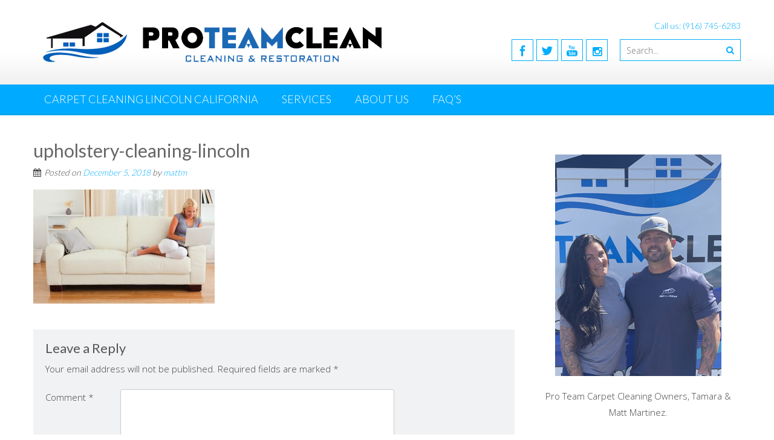

--- FILE ---
content_type: text/html; charset=UTF-8
request_url: https://carpetcleaninglincolnca.com/featured_post/upholstery-cleaning/upholstery-cleaning-lincoln/
body_size: 9017
content:
<!DOCTYPE html> 
<html dir="ltr" lang="en-US" prefix="og: https://ogp.me/ns#">
<head>
<meta charset="UTF-8">
<meta name="viewport" content="width=device-width, initial-scale=1">
<link rel="profile" href="http://gmpg.org/xfn/11">
<link rel="pingback" href="https://carpetcleaninglincolnca.com/xmlrpc.php">

<title>upholstery-cleaning-lincoln | Carpet Cleaning Lincoln</title>

		<!-- All in One SEO Pro 4.6.1.1 - aioseo.com -->
		<meta name="robots" content="max-image-preview:large" />
		<link rel="canonical" href="https://carpetcleaninglincolnca.com/featured_post/upholstery-cleaning/upholstery-cleaning-lincoln/" />
		<meta name="generator" content="All in One SEO Pro (AIOSEO) 4.6.1.1" />
		<meta property="og:locale" content="en_US" />
		<meta property="og:site_name" content="Carpet Cleaning Lincoln | Call (916) 745-6283" />
		<meta property="og:type" content="article" />
		<meta property="og:title" content="upholstery-cleaning-lincoln | Carpet Cleaning Lincoln" />
		<meta property="og:url" content="https://carpetcleaninglincolnca.com/featured_post/upholstery-cleaning/upholstery-cleaning-lincoln/" />
		<meta property="article:published_time" content="2018-12-05T01:19:18+00:00" />
		<meta property="article:modified_time" content="2018-12-05T01:19:18+00:00" />
		<meta name="twitter:card" content="summary" />
		<meta name="twitter:title" content="upholstery-cleaning-lincoln | Carpet Cleaning Lincoln" />
		<meta name="google" content="nositelinkssearchbox" />
		<script type="application/ld+json" class="aioseo-schema">
			{"@context":"https:\/\/schema.org","@graph":[{"@type":"BreadcrumbList","@id":"https:\/\/carpetcleaninglincolnca.com\/featured_post\/upholstery-cleaning\/upholstery-cleaning-lincoln\/#breadcrumblist","itemListElement":[{"@type":"ListItem","@id":"https:\/\/carpetcleaninglincolnca.com\/#listItem","position":1,"name":"Home","item":"https:\/\/carpetcleaninglincolnca.com\/","nextItem":"https:\/\/carpetcleaninglincolnca.com\/featured_post\/upholstery-cleaning\/upholstery-cleaning-lincoln\/#listItem"},{"@type":"ListItem","@id":"https:\/\/carpetcleaninglincolnca.com\/featured_post\/upholstery-cleaning\/upholstery-cleaning-lincoln\/#listItem","position":2,"name":"upholstery-cleaning-lincoln","previousItem":"https:\/\/carpetcleaninglincolnca.com\/#listItem"}]},{"@type":"ItemPage","@id":"https:\/\/carpetcleaninglincolnca.com\/featured_post\/upholstery-cleaning\/upholstery-cleaning-lincoln\/#itempage","url":"https:\/\/carpetcleaninglincolnca.com\/featured_post\/upholstery-cleaning\/upholstery-cleaning-lincoln\/","name":"upholstery-cleaning-lincoln | Carpet Cleaning Lincoln","inLanguage":"en-US","isPartOf":{"@id":"https:\/\/carpetcleaninglincolnca.com\/#website"},"breadcrumb":{"@id":"https:\/\/carpetcleaninglincolnca.com\/featured_post\/upholstery-cleaning\/upholstery-cleaning-lincoln\/#breadcrumblist"},"author":{"@id":"https:\/\/carpetcleaninglincolnca.com\/author\/mattm\/#author"},"creator":{"@id":"https:\/\/carpetcleaninglincolnca.com\/author\/mattm\/#author"},"datePublished":"2018-12-05T01:19:18+00:00","dateModified":"2018-12-05T01:19:18+00:00"},{"@type":"Organization","@id":"https:\/\/carpetcleaninglincolnca.com\/#organization","name":"Carpet Cleaning Lincoln","url":"https:\/\/carpetcleaninglincolnca.com\/"},{"@type":"Person","@id":"https:\/\/carpetcleaninglincolnca.com\/author\/mattm\/#author","url":"https:\/\/carpetcleaninglincolnca.com\/author\/mattm\/","name":"mattm","image":{"@type":"ImageObject","@id":"https:\/\/carpetcleaninglincolnca.com\/featured_post\/upholstery-cleaning\/upholstery-cleaning-lincoln\/#authorImage","url":"https:\/\/secure.gravatar.com\/avatar\/344b863dd629818251486bdb2132c0b6?s=96&d=mm&r=g","width":96,"height":96,"caption":"mattm"}},{"@type":"WebPage","@id":"https:\/\/carpetcleaninglincolnca.com\/featured_post\/upholstery-cleaning\/upholstery-cleaning-lincoln\/#webpage","url":"https:\/\/carpetcleaninglincolnca.com\/featured_post\/upholstery-cleaning\/upholstery-cleaning-lincoln\/","name":"upholstery-cleaning-lincoln | Carpet Cleaning Lincoln","inLanguage":"en-US","isPartOf":{"@id":"https:\/\/carpetcleaninglincolnca.com\/#website"},"breadcrumb":{"@id":"https:\/\/carpetcleaninglincolnca.com\/featured_post\/upholstery-cleaning\/upholstery-cleaning-lincoln\/#breadcrumblist"},"author":{"@id":"https:\/\/carpetcleaninglincolnca.com\/author\/mattm\/#author"},"creator":{"@id":"https:\/\/carpetcleaninglincolnca.com\/author\/mattm\/#author"},"datePublished":"2018-12-05T01:19:18+00:00","dateModified":"2018-12-05T01:19:18+00:00"},{"@type":"WebSite","@id":"https:\/\/carpetcleaninglincolnca.com\/#website","url":"https:\/\/carpetcleaninglincolnca.com\/","name":"Carpet Cleaning Lincoln","description":"Call (916) 745-6283","inLanguage":"en-US","publisher":{"@id":"https:\/\/carpetcleaninglincolnca.com\/#organization"}}]}
		</script>
		<!-- All in One SEO Pro -->

<link rel='dns-prefetch' href='//fonts.googleapis.com' />
<link rel="alternate" type="application/rss+xml" title="Carpet Cleaning Lincoln &raquo; Feed" href="https://carpetcleaninglincolnca.com/feed/" />
<link rel="alternate" type="application/rss+xml" title="Carpet Cleaning Lincoln &raquo; Comments Feed" href="https://carpetcleaninglincolnca.com/comments/feed/" />
<link rel="alternate" type="application/rss+xml" title="Carpet Cleaning Lincoln &raquo; upholstery-cleaning-lincoln Comments Feed" href="https://carpetcleaninglincolnca.com/featured_post/upholstery-cleaning/upholstery-cleaning-lincoln/feed/" />
<script type="text/javascript">
/* <![CDATA[ */
window._wpemojiSettings = {"baseUrl":"https:\/\/s.w.org\/images\/core\/emoji\/15.0.3\/72x72\/","ext":".png","svgUrl":"https:\/\/s.w.org\/images\/core\/emoji\/15.0.3\/svg\/","svgExt":".svg","source":{"concatemoji":"https:\/\/carpetcleaninglincolnca.com\/wp-includes\/js\/wp-emoji-release.min.js?ver=6.5.7"}};
/*! This file is auto-generated */
!function(i,n){var o,s,e;function c(e){try{var t={supportTests:e,timestamp:(new Date).valueOf()};sessionStorage.setItem(o,JSON.stringify(t))}catch(e){}}function p(e,t,n){e.clearRect(0,0,e.canvas.width,e.canvas.height),e.fillText(t,0,0);var t=new Uint32Array(e.getImageData(0,0,e.canvas.width,e.canvas.height).data),r=(e.clearRect(0,0,e.canvas.width,e.canvas.height),e.fillText(n,0,0),new Uint32Array(e.getImageData(0,0,e.canvas.width,e.canvas.height).data));return t.every(function(e,t){return e===r[t]})}function u(e,t,n){switch(t){case"flag":return n(e,"\ud83c\udff3\ufe0f\u200d\u26a7\ufe0f","\ud83c\udff3\ufe0f\u200b\u26a7\ufe0f")?!1:!n(e,"\ud83c\uddfa\ud83c\uddf3","\ud83c\uddfa\u200b\ud83c\uddf3")&&!n(e,"\ud83c\udff4\udb40\udc67\udb40\udc62\udb40\udc65\udb40\udc6e\udb40\udc67\udb40\udc7f","\ud83c\udff4\u200b\udb40\udc67\u200b\udb40\udc62\u200b\udb40\udc65\u200b\udb40\udc6e\u200b\udb40\udc67\u200b\udb40\udc7f");case"emoji":return!n(e,"\ud83d\udc26\u200d\u2b1b","\ud83d\udc26\u200b\u2b1b")}return!1}function f(e,t,n){var r="undefined"!=typeof WorkerGlobalScope&&self instanceof WorkerGlobalScope?new OffscreenCanvas(300,150):i.createElement("canvas"),a=r.getContext("2d",{willReadFrequently:!0}),o=(a.textBaseline="top",a.font="600 32px Arial",{});return e.forEach(function(e){o[e]=t(a,e,n)}),o}function t(e){var t=i.createElement("script");t.src=e,t.defer=!0,i.head.appendChild(t)}"undefined"!=typeof Promise&&(o="wpEmojiSettingsSupports",s=["flag","emoji"],n.supports={everything:!0,everythingExceptFlag:!0},e=new Promise(function(e){i.addEventListener("DOMContentLoaded",e,{once:!0})}),new Promise(function(t){var n=function(){try{var e=JSON.parse(sessionStorage.getItem(o));if("object"==typeof e&&"number"==typeof e.timestamp&&(new Date).valueOf()<e.timestamp+604800&&"object"==typeof e.supportTests)return e.supportTests}catch(e){}return null}();if(!n){if("undefined"!=typeof Worker&&"undefined"!=typeof OffscreenCanvas&&"undefined"!=typeof URL&&URL.createObjectURL&&"undefined"!=typeof Blob)try{var e="postMessage("+f.toString()+"("+[JSON.stringify(s),u.toString(),p.toString()].join(",")+"));",r=new Blob([e],{type:"text/javascript"}),a=new Worker(URL.createObjectURL(r),{name:"wpTestEmojiSupports"});return void(a.onmessage=function(e){c(n=e.data),a.terminate(),t(n)})}catch(e){}c(n=f(s,u,p))}t(n)}).then(function(e){for(var t in e)n.supports[t]=e[t],n.supports.everything=n.supports.everything&&n.supports[t],"flag"!==t&&(n.supports.everythingExceptFlag=n.supports.everythingExceptFlag&&n.supports[t]);n.supports.everythingExceptFlag=n.supports.everythingExceptFlag&&!n.supports.flag,n.DOMReady=!1,n.readyCallback=function(){n.DOMReady=!0}}).then(function(){return e}).then(function(){var e;n.supports.everything||(n.readyCallback(),(e=n.source||{}).concatemoji?t(e.concatemoji):e.wpemoji&&e.twemoji&&(t(e.twemoji),t(e.wpemoji)))}))}((window,document),window._wpemojiSettings);
/* ]]> */
</script>
<style>@media screen and (max-width: 650px) {body {padding-bottom:60px;}}</style><link rel='stylesheet' id='sbi_styles-css' href='https://carpetcleaninglincolnca.com/wp-content/plugins/instagram-feed/css/sbi-styles.min.css?ver=6.3' type='text/css' media='all' />
<style id='wp-emoji-styles-inline-css' type='text/css'>

	img.wp-smiley, img.emoji {
		display: inline !important;
		border: none !important;
		box-shadow: none !important;
		height: 1em !important;
		width: 1em !important;
		margin: 0 0.07em !important;
		vertical-align: -0.1em !important;
		background: none !important;
		padding: 0 !important;
	}
</style>
<link rel='stylesheet' id='wp-block-library-css' href='https://carpetcleaninglincolnca.com/wp-includes/css/dist/block-library/style.min.css?ver=6.5.7' type='text/css' media='all' />
<style id='classic-theme-styles-inline-css' type='text/css'>
/*! This file is auto-generated */
.wp-block-button__link{color:#fff;background-color:#32373c;border-radius:9999px;box-shadow:none;text-decoration:none;padding:calc(.667em + 2px) calc(1.333em + 2px);font-size:1.125em}.wp-block-file__button{background:#32373c;color:#fff;text-decoration:none}
</style>
<style id='global-styles-inline-css' type='text/css'>
body{--wp--preset--color--black: #000000;--wp--preset--color--cyan-bluish-gray: #abb8c3;--wp--preset--color--white: #ffffff;--wp--preset--color--pale-pink: #f78da7;--wp--preset--color--vivid-red: #cf2e2e;--wp--preset--color--luminous-vivid-orange: #ff6900;--wp--preset--color--luminous-vivid-amber: #fcb900;--wp--preset--color--light-green-cyan: #7bdcb5;--wp--preset--color--vivid-green-cyan: #00d084;--wp--preset--color--pale-cyan-blue: #8ed1fc;--wp--preset--color--vivid-cyan-blue: #0693e3;--wp--preset--color--vivid-purple: #9b51e0;--wp--preset--gradient--vivid-cyan-blue-to-vivid-purple: linear-gradient(135deg,rgba(6,147,227,1) 0%,rgb(155,81,224) 100%);--wp--preset--gradient--light-green-cyan-to-vivid-green-cyan: linear-gradient(135deg,rgb(122,220,180) 0%,rgb(0,208,130) 100%);--wp--preset--gradient--luminous-vivid-amber-to-luminous-vivid-orange: linear-gradient(135deg,rgba(252,185,0,1) 0%,rgba(255,105,0,1) 100%);--wp--preset--gradient--luminous-vivid-orange-to-vivid-red: linear-gradient(135deg,rgba(255,105,0,1) 0%,rgb(207,46,46) 100%);--wp--preset--gradient--very-light-gray-to-cyan-bluish-gray: linear-gradient(135deg,rgb(238,238,238) 0%,rgb(169,184,195) 100%);--wp--preset--gradient--cool-to-warm-spectrum: linear-gradient(135deg,rgb(74,234,220) 0%,rgb(151,120,209) 20%,rgb(207,42,186) 40%,rgb(238,44,130) 60%,rgb(251,105,98) 80%,rgb(254,248,76) 100%);--wp--preset--gradient--blush-light-purple: linear-gradient(135deg,rgb(255,206,236) 0%,rgb(152,150,240) 100%);--wp--preset--gradient--blush-bordeaux: linear-gradient(135deg,rgb(254,205,165) 0%,rgb(254,45,45) 50%,rgb(107,0,62) 100%);--wp--preset--gradient--luminous-dusk: linear-gradient(135deg,rgb(255,203,112) 0%,rgb(199,81,192) 50%,rgb(65,88,208) 100%);--wp--preset--gradient--pale-ocean: linear-gradient(135deg,rgb(255,245,203) 0%,rgb(182,227,212) 50%,rgb(51,167,181) 100%);--wp--preset--gradient--electric-grass: linear-gradient(135deg,rgb(202,248,128) 0%,rgb(113,206,126) 100%);--wp--preset--gradient--midnight: linear-gradient(135deg,rgb(2,3,129) 0%,rgb(40,116,252) 100%);--wp--preset--font-size--small: 13px;--wp--preset--font-size--medium: 20px;--wp--preset--font-size--large: 36px;--wp--preset--font-size--x-large: 42px;--wp--preset--spacing--20: 0.44rem;--wp--preset--spacing--30: 0.67rem;--wp--preset--spacing--40: 1rem;--wp--preset--spacing--50: 1.5rem;--wp--preset--spacing--60: 2.25rem;--wp--preset--spacing--70: 3.38rem;--wp--preset--spacing--80: 5.06rem;--wp--preset--shadow--natural: 6px 6px 9px rgba(0, 0, 0, 0.2);--wp--preset--shadow--deep: 12px 12px 50px rgba(0, 0, 0, 0.4);--wp--preset--shadow--sharp: 6px 6px 0px rgba(0, 0, 0, 0.2);--wp--preset--shadow--outlined: 6px 6px 0px -3px rgba(255, 255, 255, 1), 6px 6px rgba(0, 0, 0, 1);--wp--preset--shadow--crisp: 6px 6px 0px rgba(0, 0, 0, 1);}:where(.is-layout-flex){gap: 0.5em;}:where(.is-layout-grid){gap: 0.5em;}body .is-layout-flex{display: flex;}body .is-layout-flex{flex-wrap: wrap;align-items: center;}body .is-layout-flex > *{margin: 0;}body .is-layout-grid{display: grid;}body .is-layout-grid > *{margin: 0;}:where(.wp-block-columns.is-layout-flex){gap: 2em;}:where(.wp-block-columns.is-layout-grid){gap: 2em;}:where(.wp-block-post-template.is-layout-flex){gap: 1.25em;}:where(.wp-block-post-template.is-layout-grid){gap: 1.25em;}.has-black-color{color: var(--wp--preset--color--black) !important;}.has-cyan-bluish-gray-color{color: var(--wp--preset--color--cyan-bluish-gray) !important;}.has-white-color{color: var(--wp--preset--color--white) !important;}.has-pale-pink-color{color: var(--wp--preset--color--pale-pink) !important;}.has-vivid-red-color{color: var(--wp--preset--color--vivid-red) !important;}.has-luminous-vivid-orange-color{color: var(--wp--preset--color--luminous-vivid-orange) !important;}.has-luminous-vivid-amber-color{color: var(--wp--preset--color--luminous-vivid-amber) !important;}.has-light-green-cyan-color{color: var(--wp--preset--color--light-green-cyan) !important;}.has-vivid-green-cyan-color{color: var(--wp--preset--color--vivid-green-cyan) !important;}.has-pale-cyan-blue-color{color: var(--wp--preset--color--pale-cyan-blue) !important;}.has-vivid-cyan-blue-color{color: var(--wp--preset--color--vivid-cyan-blue) !important;}.has-vivid-purple-color{color: var(--wp--preset--color--vivid-purple) !important;}.has-black-background-color{background-color: var(--wp--preset--color--black) !important;}.has-cyan-bluish-gray-background-color{background-color: var(--wp--preset--color--cyan-bluish-gray) !important;}.has-white-background-color{background-color: var(--wp--preset--color--white) !important;}.has-pale-pink-background-color{background-color: var(--wp--preset--color--pale-pink) !important;}.has-vivid-red-background-color{background-color: var(--wp--preset--color--vivid-red) !important;}.has-luminous-vivid-orange-background-color{background-color: var(--wp--preset--color--luminous-vivid-orange) !important;}.has-luminous-vivid-amber-background-color{background-color: var(--wp--preset--color--luminous-vivid-amber) !important;}.has-light-green-cyan-background-color{background-color: var(--wp--preset--color--light-green-cyan) !important;}.has-vivid-green-cyan-background-color{background-color: var(--wp--preset--color--vivid-green-cyan) !important;}.has-pale-cyan-blue-background-color{background-color: var(--wp--preset--color--pale-cyan-blue) !important;}.has-vivid-cyan-blue-background-color{background-color: var(--wp--preset--color--vivid-cyan-blue) !important;}.has-vivid-purple-background-color{background-color: var(--wp--preset--color--vivid-purple) !important;}.has-black-border-color{border-color: var(--wp--preset--color--black) !important;}.has-cyan-bluish-gray-border-color{border-color: var(--wp--preset--color--cyan-bluish-gray) !important;}.has-white-border-color{border-color: var(--wp--preset--color--white) !important;}.has-pale-pink-border-color{border-color: var(--wp--preset--color--pale-pink) !important;}.has-vivid-red-border-color{border-color: var(--wp--preset--color--vivid-red) !important;}.has-luminous-vivid-orange-border-color{border-color: var(--wp--preset--color--luminous-vivid-orange) !important;}.has-luminous-vivid-amber-border-color{border-color: var(--wp--preset--color--luminous-vivid-amber) !important;}.has-light-green-cyan-border-color{border-color: var(--wp--preset--color--light-green-cyan) !important;}.has-vivid-green-cyan-border-color{border-color: var(--wp--preset--color--vivid-green-cyan) !important;}.has-pale-cyan-blue-border-color{border-color: var(--wp--preset--color--pale-cyan-blue) !important;}.has-vivid-cyan-blue-border-color{border-color: var(--wp--preset--color--vivid-cyan-blue) !important;}.has-vivid-purple-border-color{border-color: var(--wp--preset--color--vivid-purple) !important;}.has-vivid-cyan-blue-to-vivid-purple-gradient-background{background: var(--wp--preset--gradient--vivid-cyan-blue-to-vivid-purple) !important;}.has-light-green-cyan-to-vivid-green-cyan-gradient-background{background: var(--wp--preset--gradient--light-green-cyan-to-vivid-green-cyan) !important;}.has-luminous-vivid-amber-to-luminous-vivid-orange-gradient-background{background: var(--wp--preset--gradient--luminous-vivid-amber-to-luminous-vivid-orange) !important;}.has-luminous-vivid-orange-to-vivid-red-gradient-background{background: var(--wp--preset--gradient--luminous-vivid-orange-to-vivid-red) !important;}.has-very-light-gray-to-cyan-bluish-gray-gradient-background{background: var(--wp--preset--gradient--very-light-gray-to-cyan-bluish-gray) !important;}.has-cool-to-warm-spectrum-gradient-background{background: var(--wp--preset--gradient--cool-to-warm-spectrum) !important;}.has-blush-light-purple-gradient-background{background: var(--wp--preset--gradient--blush-light-purple) !important;}.has-blush-bordeaux-gradient-background{background: var(--wp--preset--gradient--blush-bordeaux) !important;}.has-luminous-dusk-gradient-background{background: var(--wp--preset--gradient--luminous-dusk) !important;}.has-pale-ocean-gradient-background{background: var(--wp--preset--gradient--pale-ocean) !important;}.has-electric-grass-gradient-background{background: var(--wp--preset--gradient--electric-grass) !important;}.has-midnight-gradient-background{background: var(--wp--preset--gradient--midnight) !important;}.has-small-font-size{font-size: var(--wp--preset--font-size--small) !important;}.has-medium-font-size{font-size: var(--wp--preset--font-size--medium) !important;}.has-large-font-size{font-size: var(--wp--preset--font-size--large) !important;}.has-x-large-font-size{font-size: var(--wp--preset--font-size--x-large) !important;}
.wp-block-navigation a:where(:not(.wp-element-button)){color: inherit;}
:where(.wp-block-post-template.is-layout-flex){gap: 1.25em;}:where(.wp-block-post-template.is-layout-grid){gap: 1.25em;}
:where(.wp-block-columns.is-layout-flex){gap: 2em;}:where(.wp-block-columns.is-layout-grid){gap: 2em;}
.wp-block-pullquote{font-size: 1.5em;line-height: 1.6;}
</style>
<link rel='stylesheet' id='wpsm_ac-font-awesome-front-css' href='https://carpetcleaninglincolnca.com/wp-content/plugins/responsive-accordion-and-collapse/css/font-awesome/css/font-awesome.min.css?ver=6.5.7' type='text/css' media='all' />
<link rel='stylesheet' id='wpsm_ac_bootstrap-front-css' href='https://carpetcleaninglincolnca.com/wp-content/plugins/responsive-accordion-and-collapse/css/bootstrap-front.css?ver=6.5.7' type='text/css' media='all' />
<link rel='stylesheet' id='wpfcas-font-awesome-css' href='https://carpetcleaninglincolnca.com/wp-content/plugins/wp-featured-content-and-slider/assets/css/font-awesome.min.css?ver=1.7' type='text/css' media='all' />
<link rel='stylesheet' id='wpfcas_style-css' href='https://carpetcleaninglincolnca.com/wp-content/plugins/wp-featured-content-and-slider/assets/css/featured-content-style.css?ver=1.7' type='text/css' media='all' />
<link rel='stylesheet' id='wpfcas_slick_style-css' href='https://carpetcleaninglincolnca.com/wp-content/plugins/wp-featured-content-and-slider/assets/css/slick.css?ver=1.7' type='text/css' media='all' />
<link rel='stylesheet' id='ssa-upcoming-appointments-card-style-css' href='https://carpetcleaninglincolnca.com/wp-content/plugins/simply-schedule-appointments/assets/css/upcoming-appointments.css?ver=1.6.8.7' type='text/css' media='all' />
<link rel='stylesheet' id='ssa-styles-css' href='https://carpetcleaninglincolnca.com/wp-content/plugins/simply-schedule-appointments/assets/css/ssa-styles.css?ver=1.6.8.7' type='text/css' media='all' />
<link rel='stylesheet' id='accesspresslite-google-fonts-css' href='//fonts.googleapis.com/css?family=Open+Sans%3A400%2C400italic%2C300italic%2C300%2C600%2C600italic%7CLato%3A400%2C100%2C300%2C700%7CRoboto%3A400%2C300italic%2C300%2C700&#038;ver=6.5.7' type='text/css' media='all' />
<link rel='stylesheet' id='accesspresslite-font-awesome-css' href='https://carpetcleaninglincolnca.com/wp-content/themes/accesspress-lite/css/font-awesome.min.css?ver=6.5.7' type='text/css' media='all' />
<link rel='stylesheet' id='accesspresslite-fancybox-css-css' href='https://carpetcleaninglincolnca.com/wp-content/themes/accesspress-lite/css/nivo-lightbox.css?ver=6.5.7' type='text/css' media='all' />
<link rel='stylesheet' id='accesspresslite-bx-slider-style-css' href='https://carpetcleaninglincolnca.com/wp-content/themes/accesspress-lite/css/jquery.bxslider.css?ver=6.5.7' type='text/css' media='all' />
<link rel='stylesheet' id='accesspresslite-woo-commerce-style-css' href='https://carpetcleaninglincolnca.com/wp-content/themes/accesspress-lite/css/woocommerce.css?ver=6.5.7' type='text/css' media='all' />
<link rel='stylesheet' id='accesspresslite-font-style-css' href='https://carpetcleaninglincolnca.com/wp-content/themes/accesspress-lite/css/fonts.css?ver=6.5.7' type='text/css' media='all' />
<link rel='stylesheet' id='accesspresslite-style-css' href='https://carpetcleaninglincolnca.com/wp-content/themes/accesspress-lite/style.css?ver=6.5.7' type='text/css' media='all' />
<link rel='stylesheet' id='accesspresslite-responsive-css' href='https://carpetcleaninglincolnca.com/wp-content/themes/accesspress-lite/css/responsive.css?ver=6.5.7' type='text/css' media='all' />
<link rel='stylesheet' id='call-now-button-modern-style-css' href='https://carpetcleaninglincolnca.com/wp-content/plugins/call-now-button/resources/style/modern.css?ver=1.4.14' type='text/css' media='all' />
<script type="text/javascript" src="https://carpetcleaninglincolnca.com/wp-includes/js/jquery/jquery.min.js?ver=3.7.1" id="jquery-core-js"></script>
<script type="text/javascript" src="https://carpetcleaninglincolnca.com/wp-includes/js/jquery/jquery-migrate.min.js?ver=3.4.1" id="jquery-migrate-js"></script>
<script type="text/javascript" src="https://carpetcleaninglincolnca.com/wp-content/themes/accesspress-lite/js/sticky-sidebar/theia-sticky-sidebar.js?ver=6.5.7" id="accesspresslite-stickey-sidebar-js-js"></script>
<link rel="https://api.w.org/" href="https://carpetcleaninglincolnca.com/wp-json/" /><link rel="alternate" type="application/json" href="https://carpetcleaninglincolnca.com/wp-json/wp/v2/media/38" /><link rel="EditURI" type="application/rsd+xml" title="RSD" href="https://carpetcleaninglincolnca.com/xmlrpc.php?rsd" />
<meta name="generator" content="WordPress 6.5.7" />
<link rel='shortlink' href='https://carpetcleaninglincolnca.com/?p=38' />
<link rel="alternate" type="application/json+oembed" href="https://carpetcleaninglincolnca.com/wp-json/oembed/1.0/embed?url=https%3A%2F%2Fcarpetcleaninglincolnca.com%2Ffeatured_post%2Fupholstery-cleaning%2Fupholstery-cleaning-lincoln%2F" />
<link rel="alternate" type="text/xml+oembed" href="https://carpetcleaninglincolnca.com/wp-json/oembed/1.0/embed?url=https%3A%2F%2Fcarpetcleaninglincolnca.com%2Ffeatured_post%2Fupholstery-cleaning%2Fupholstery-cleaning-lincoln%2F&#038;format=xml" />
		<script type="text/javascript">
			var _statcounter = _statcounter || [];
			_statcounter.push({"tags": {"author": "mattm"}});
		</script>
		<style type="text/css"></style><style type="text/css">.recentcomments a{display:inline !important;padding:0 !important;margin:0 !important;}</style><link rel="icon" href="https://carpetcleaninglincolnca.com/wp-content/uploads/2020/04/pro-team-site-logo-150x150.jpg" sizes="32x32" />
<link rel="icon" href="https://carpetcleaninglincolnca.com/wp-content/uploads/2020/04/pro-team-site-logo.jpg" sizes="192x192" />
<link rel="apple-touch-icon" href="https://carpetcleaninglincolnca.com/wp-content/uploads/2020/04/pro-team-site-logo.jpg" />
<meta name="msapplication-TileImage" content="https://carpetcleaninglincolnca.com/wp-content/uploads/2020/04/pro-team-site-logo.jpg" />
</head>

<body class="attachment attachment-template-default single single-attachment postid-38 attachmentid-38 attachment-jpeg body_template_one ">

<div id="page" class="site">

	<header id="masthead" class="site-header">
    <div id="top-header">
		<div class="ak-container">
			<div class="site-branding">
				<a href="https://carpetcleaninglincolnca.com/">				
									<img src="https://carpetcleaninglincolnca.com/wp-content/uploads/2019/09/pro-team-header-2.png" alt="Carpet Cleaning Lincoln">
						
				</a>
				
			</div><!-- .site-branding -->
        

			<div class="right-header clearfix">
				<div class="header-text"><p>Call us: (916) 745-6283</p>
</div>                <div class="clearfix"></div>
                	<div class="socials">
		<a href="https://www.facebook.com/ProTeamCarpet" class="facebook" title="Facebook" target="_blank"><span class="font-icon-social-facebook"></span></a>
	
		<a href="https://twitter.com/ProTeamSac" class="twitter" title="Twitter" target="_blank"><span class="font-icon-social-twitter"></span></a>
	
	
		<a href="https://www.youtube.com/user/ProTeamCleaning" class="youtube" title="Youtube" target="_blank"><span class="font-icon-social-youtube"></span></a>
	
	
	
	
	
	
		<a href="https://www.instagram.com/proteamclean/" class="instagram" title="instagram" target="_blank"><span class="fa fa-instagram"></span></a>
	
	
	
	
	
		</div>
				<div class="ak-search">
						<form method="get" class="searchform" action="https://carpetcleaninglincolnca.com/" role="search">
		<input type="text" name="s" value="" class="s" placeholder="Search..." />
		<button type="submit" name="submit" class="searchsubmit"><i class="fa fa-search"></i></button>
	</form>
				</div>
							</div><!-- .right-header -->
		</div><!-- .ak-container -->
  </div><!-- #top-header -->

		
		<nav id="site-navigation" class="main-navigation menu-left">
			<div class="ak-container">
				<div class="menu-toggle">Menu</div>

				<div class="menu-menu-1-container"><ul id="menu-menu-1" class="menu"><li id="menu-item-78" class="menu-item menu-item-type-post_type menu-item-object-page menu-item-home menu-item-78"><a href="https://carpetcleaninglincolnca.com/">Carpet Cleaning Lincoln California</a></li>
<li id="menu-item-83" class="menu-item menu-item-type-custom menu-item-object-custom menu-item-has-children menu-item-83"><a href="#">Services</a>
<ul class="sub-menu">
	<li id="menu-item-80" class="menu-item menu-item-type-post_type menu-item-object-page menu-item-80"><a href="https://carpetcleaninglincolnca.com/carpet-cleaning-lincoln/">Carpet Cleaning</a></li>
	<li id="menu-item-82" class="menu-item menu-item-type-post_type menu-item-object-page menu-item-82"><a href="https://carpetcleaninglincolnca.com/upholstery-cleaning-lincoln/">Upholstery Cleaning</a></li>
	<li id="menu-item-81" class="menu-item menu-item-type-post_type menu-item-object-page menu-item-81"><a href="https://carpetcleaninglincolnca.com/tile-cleaning-lincoln/">Tile Cleaning</a></li>
	<li id="menu-item-317" class="menu-item menu-item-type-post_type menu-item-object-page menu-item-317"><a href="https://carpetcleaninglincolnca.com/pet-odor-removal/">Pet Odor Removal</a></li>
	<li id="menu-item-333" class="menu-item menu-item-type-post_type menu-item-object-page menu-item-333"><a href="https://carpetcleaninglincolnca.com/carpet-repair-lincoln-ca/">Carpet Repair</a></li>
	<li id="menu-item-394" class="menu-item menu-item-type-post_type menu-item-object-page menu-item-394"><a href="https://carpetcleaninglincolnca.com/area-rug-cleaning-lincoln-ca/">Area Rug Cleaning</a></li>
</ul>
</li>
<li id="menu-item-283" class="menu-item menu-item-type-post_type menu-item-object-page menu-item-has-children menu-item-283"><a href="https://carpetcleaninglincolnca.com/about-us/">About Us</a>
<ul class="sub-menu">
	<li id="menu-item-218" class="menu-item menu-item-type-post_type menu-item-object-page menu-item-218"><a href="https://carpetcleaninglincolnca.com/contact-us/">Contact Us</a></li>
</ul>
</li>
<li id="menu-item-291" class="menu-item menu-item-type-post_type menu-item-object-page menu-item-291"><a href="https://carpetcleaninglincolnca.com/frequently-asked-questions/">FAQ&#8217;s</a></li>
</ul></div>			</div>
		</nav><!-- #site-navigation -->            
	</header><!-- #masthead -->

	<section id="slider-banner">
			</section><!-- #slider-banner -->
		<div id="content" class="site-content">

<div class="ak-container">
		<div id="primary" class="content-area">
		<main id="main" class="site-main" role="main">

		
			<article id="post-38" class="post-38 attachment type-attachment status-inherit hentry">
	<header class="entry-header">
		<h1 class="entry-title">upholstery-cleaning-lincoln</h1>
            
		<div class="entry-meta">
			<span class="posted-on">Posted on <a href="https://carpetcleaninglincolnca.com/featured_post/upholstery-cleaning/upholstery-cleaning-lincoln/" rel="bookmark"><time class="entry-date published" datetime="2018-12-05T01:19:18+00:00">December 5, 2018</time></a></span><span class="byline"> by <span class="author vcard"><a class="url fn n" href="https://carpetcleaninglincolnca.com/author/mattm/">mattm</a></span></span>		</div><!-- .entry-meta -->
	</header><!-- .entry-header -->


	<div class="entry-content">
		<p class="attachment"><a href='https://carpetcleaninglincolnca.com/wp-content/uploads/2018/12/upholstery-cleaning-lincoln.jpg'><img fetchpriority="high" decoding="async" width="300" height="189" src="https://carpetcleaninglincolnca.com/wp-content/uploads/2018/12/upholstery-cleaning-lincoln-300x189.jpg" class="attachment-medium size-medium" alt="" srcset="https://carpetcleaninglincolnca.com/wp-content/uploads/2018/12/upholstery-cleaning-lincoln-300x189.jpg 300w, https://carpetcleaninglincolnca.com/wp-content/uploads/2018/12/upholstery-cleaning-lincoln.jpg 700w" sizes="(max-width: 300px) 100vw, 300px" /></a></p>
			</div><!-- .entry-content -->

	<footer class="entry-footer">
			</footer><!-- .entry-footer -->
</article><!-- #post-## -->

			
            
<div id="comments" class="comments-area">

		<div id="respond" class="comment-respond">
		<h3 id="reply-title" class="comment-reply-title">Leave a Reply <small><a rel="nofollow" id="cancel-comment-reply-link" href="/featured_post/upholstery-cleaning/upholstery-cleaning-lincoln/#respond" style="display:none;">Cancel reply</a></small></h3><form action="https://carpetcleaninglincolnca.com/wp-comments-post.php" method="post" id="commentform" class="comment-form" novalidate><p class="comment-notes"><span id="email-notes">Your email address will not be published.</span> <span class="required-field-message">Required fields are marked <span class="required">*</span></span></p><p class="comment-form-comment"><label for="comment">Comment <span class="required">*</span></label> <textarea id="comment" name="comment" cols="45" rows="8" maxlength="65525" required></textarea></p><p class="comment-form-author"><label for="author">Name <span class="required">*</span></label> <input id="author" name="author" type="text" value="" size="30" maxlength="245" autocomplete="name" required /></p>
<p class="comment-form-email"><label for="email">Email <span class="required">*</span></label> <input id="email" name="email" type="email" value="" size="30" maxlength="100" aria-describedby="email-notes" autocomplete="email" required /></p>
<p class="comment-form-url"><label for="url">Website</label> <input id="url" name="url" type="url" value="" size="30" maxlength="200" autocomplete="url" /></p>
<p class="comment-form-cookies-consent"><input id="wp-comment-cookies-consent" name="wp-comment-cookies-consent" type="checkbox" value="yes" /> <label for="wp-comment-cookies-consent">Save my name, email, and website in this browser for the next time I comment.</label></p>
<p class="form-submit"><input name="submit" type="submit" id="submit" class="submit" value="Post Comment" /> <input type='hidden' name='comment_post_ID' value='38' id='comment_post_ID' />
<input type='hidden' name='comment_parent' id='comment_parent' value='0' />
</p></form>	</div><!-- #respond -->
	
</div><!-- #comments -->

		
		</main><!-- #main -->
	</div><!-- #primary -->
	
	

	<div id="secondary-right" class="widget-area right-sidebar sidebar">
		
        
	    		<aside class="widget testimonial-sidebar clearfix">
						</aside>
				

					<aside id="widget_sp_image-6" class="widget widget_sp_image"><img width="275" height="367" alt="Carpet Cleaning Lincoln CA Owner" class="attachment-full aligncenter" style="max-width: 100%;" srcset="https://carpetcleaninglincolnca.com/wp-content/uploads/2025/01/carpet_cleaning_lincoln_CA_owners.jpg 275w, https://carpetcleaninglincolnca.com/wp-content/uploads/2025/01/carpet_cleaning_lincoln_CA_owners-225x300.jpg 225w" sizes="(max-width: 275px) 100vw, 275px" src="https://carpetcleaninglincolnca.com/wp-content/uploads/2025/01/carpet_cleaning_lincoln_CA_owners.jpg" /><div class="widget_sp_image-description" ><p><center>Pro Team Carpet Cleaning Owners, Tamara & Matt Martinez.</center></p>
</div></aside><aside id="text-4" class="widget widget_text">			<div class="textwidget"><p><center><iframe loading="lazy" title="YouTube video player" src="https://www.youtube.com/embed/5V8f1DMz2tI" frameborder="0" allowfullscreen="allowfullscreen"></iframe></center><center>Video of Pro Team in Action!</center></p>
</div>
		</aside><aside id="widget_sp_image-2" class="widget widget_sp_image"><img width="275" height="250" alt="carpet cleaning Lincoln award" class="attachment-full aligncenter" style="max-width: 100%;" src="https://carpetcleaninglincolnca.com/wp-content/uploads/2021/04/carpet_cleaning_lincoln_service.jpg" /><div class="widget_sp_image-description" ><p><center>Best in Carpet Cleaning!</center></p>
</div></aside><aside id="widget_sp_image-3" class="widget widget_sp_image"><a href="https://bestlocalreviews.com/r/pro-team-cleaning-restoration-sacramento-ca" target="_self" class="widget_sp_image-image-link"><img width="276" height="282" alt="Customer reviews carpet cleaning" class="attachment-full aligncenter" style="max-width: 100%;" src="https://carpetcleaninglincolnca.com/wp-content/uploads/2024/06/same_day_carpet_cleaning_Lincoln_ca.png" /></a><div class="widget_sp_image-description" ><p><center>We offer same day service to Lincoln and surrounding areas.</center></p>
</div></aside><aside id="widget_sp_image-8" class="widget widget_sp_image"><a href="https://g.page/r/CRbKbGh8bQVhEB0/review" target="_blank" class="widget_sp_image-image-link"><img width="275" height="244" alt="Pro Team Carpet Cleaning Lincoln Google Review" class="attachment-full aligncenter" style="max-width: 100%;" src="https://carpetcleaninglincolnca.com/wp-content/uploads/2024/06/google_reviews_carpet_cleaning_Lincoln_CA.jpg" /></a><div class="widget_sp_image-description" ><p><center>We are a Five Star rated company on Google. Check out our reviews.</center></p>
</div></aside><aside id="widget_sp_image-4" class="widget widget_sp_image"><img width="275" height="275" alt="Top 3 carpet cleaning Lincoln" class="attachment-full aligncenter" style="max-width: 100%;" srcset="https://carpetcleaninglincolnca.com/wp-content/uploads/2023/11/carpet_cleaning_lincoln_top_rated.jpg 275w, https://carpetcleaninglincolnca.com/wp-content/uploads/2023/11/carpet_cleaning_lincoln_top_rated-150x150.jpg 150w" sizes="(max-width: 275px) 100vw, 275px" src="https://carpetcleaninglincolnca.com/wp-content/uploads/2023/11/carpet_cleaning_lincoln_top_rated.jpg" /><div class="widget_sp_image-description" ><p><center>Top Rated in Sacramento!</center></p>
</div></aside><aside id="widget_sp_image-13" class="widget widget_sp_image"><img width="275" height="275" alt="Carpet cleaning discount Lincoln" class="attachment-full aligncenter" style="max-width: 100%;" srcset="https://carpetcleaninglincolnca.com/wp-content/uploads/2024/06/carpet_cleaning_discount_first_responder.jpg 275w, https://carpetcleaninglincolnca.com/wp-content/uploads/2024/06/carpet_cleaning_discount_first_responder-150x150.jpg 150w" sizes="(max-width: 275px) 100vw, 275px" src="https://carpetcleaninglincolnca.com/wp-content/uploads/2024/06/carpet_cleaning_discount_first_responder.jpg" /><div class="widget_sp_image-description" ><p><center>We offer a 10% discount to all military and first responders.</center></p>
</div></aside>			</div><!-- #secondary -->
</div>

	</div><!-- #content -->

	<footer id="colophon" class="site-footer">
	
		
		<div id="bottom-footer">
		<div class="ak-container">
			<div class="site-info">
				<a href="http://wordpress.org/">Free WordPress Theme</a>
				<span class="sep"> | </span>
				<a href="https://accesspressthemes.com/" title="AccessPress Themes" target="_blank">AccessPress Lite</a>
			</div><!-- .site-info -->

			<div class="copyright">
				Copyright &copy; 2026 
				<a target="_blank" href="http://demo.accesspressthemes.com/accesspresslite/">
				Carpet Cleaning Lincoln				</a>
			</div>
		</div>
		</div>
	</footer><!-- #colophon -->
</div><!-- #page -->

<div id="" class="vcard">
 <span class="fn n">
    <span class="given-name"></span>
  <span class="additional-name"></span>
  <span class="family-name"></span>
</span>
 <div class="org">Pro Team Carpet Cleaning Lincoln</div>
 <div class="adr">
  <div class="street-address">180 Flocchini Circle</div>
  <span class="locality">Lincoln</span>
, 
  <span class="region">CA</span>
, 
  <span class="postal-code">95648</span>

 </div>
 <div class="tel">916-745-6283</div>
		<!-- Start of StatCounter Code -->
		<script>
			<!--
			var sc_project=13010037;
			var sc_security="89b656ac";
						var scJsHost = (("https:" == document.location.protocol) ?
				"https://secure." : "http://www.");
			//-->
			
document.write("<sc"+"ript src='" +scJsHost +"statcounter.com/counter/counter.js'></"+"script>");		</script>
				<noscript><div class="statcounter"><a title="web analytics" href="https://statcounter.com/"><img class="statcounter" src="https://c.statcounter.com/13010037/0/89b656ac/0/" alt="web analytics" /></a></div></noscript>
		<!-- End of StatCounter Code -->
		<!-- Instagram Feed JS -->
<script type="text/javascript">
var sbiajaxurl = "https://carpetcleaninglincolnca.com/wp-admin/admin-ajax.php";
</script>
<!-- Call Now Button 1.4.14 (https://callnowbutton.com) [renderer:modern]-->
<a  href="tel:916-745-6283" id="callnowbutton" class="call-now-button  cnb-zoom-100  cnb-zindex-10  cnb-text  cnb-full cnb-full-bottom cnb-displaymode cnb-displaymode-mobile-only" style="background-color:#00bb00;"><img alt="" src="[data-uri]" width="40"><span style="color:#ffffff">Call Us Now</span></a><script type="text/javascript" src="https://carpetcleaninglincolnca.com/wp-content/plugins/responsive-accordion-and-collapse/js/accordion-custom.js?ver=6.5.7" id="call_ac-custom-js-front-js"></script>
<script type="text/javascript" src="https://carpetcleaninglincolnca.com/wp-content/plugins/responsive-accordion-and-collapse/js/accordion.js?ver=6.5.7" id="call_ac-js-front-js"></script>
<script type="text/javascript" src="https://carpetcleaninglincolnca.com/wp-content/themes/accesspress-lite/js/jquery.bxslider.min.js?ver=4.1" id="accesspresslite-bx-slider-js-js"></script>
<script type="text/javascript" src="https://carpetcleaninglincolnca.com/wp-content/themes/accesspress-lite/js/nivo-lightbox.js?ver=2.1" id="accesspresslite-fancybox-js-js"></script>
<script type="text/javascript" src="https://carpetcleaninglincolnca.com/wp-content/themes/accesspress-lite/js/jquery.actual.min.js?ver=1.0.16" id="accesspresslite-jquery-actual-js-js"></script>
<script type="text/javascript" src="https://carpetcleaninglincolnca.com/wp-content/themes/accesspress-lite/js/skip-link-focus-fix.js?ver=20130115" id="accesspresslite-skip-link-focus-fix-js"></script>
<script type="text/javascript" src="https://carpetcleaninglincolnca.com/wp-content/themes/accesspress-lite/js/custom.js?ver=1.1" id="accesspresslite-custom-js"></script>
<script type="text/javascript" src="https://carpetcleaninglincolnca.com/wp-includes/js/comment-reply.min.js?ver=6.5.7" id="comment-reply-js" async="async" data-wp-strategy="async"></script>

</body>
</html>